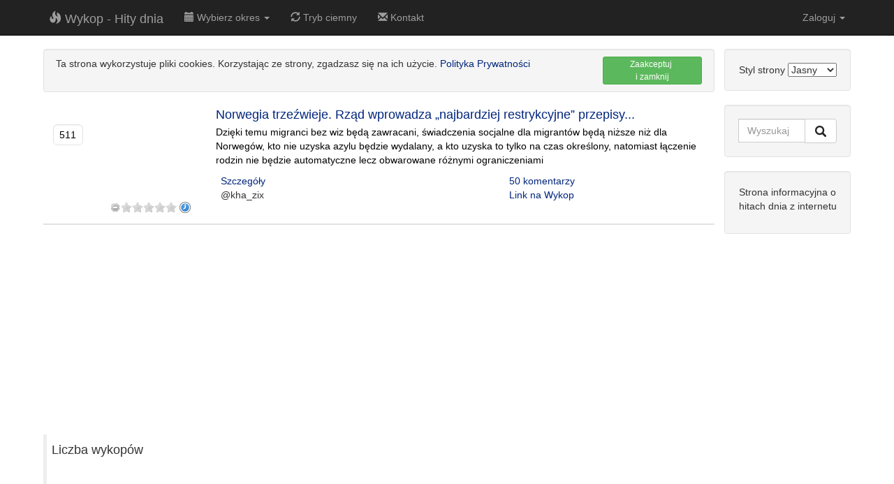

--- FILE ---
content_type: text/html;charset=UTF-8
request_url: https://wykophitydnia.pl/details/Norwegia+trze%C5%BAwieje.+Rz%C4%85d+wprowadza+%E2%80%9Enajbardziej+restrykcyjne%E2%80%9D+przepisy...-18256.html
body_size: 4879
content:
<!DOCTYPE html>
<html lang="pl">
<head>
    <meta charset="utf-8">
    <meta http-equiv="X-UA-Compatible" content="IE=edge">
    <meta name="viewport" content="width=device-width, initial-scale=1">
    <meta name="description" content="">
    <meta name="author" content="">

    <title>Norwegia trzeźwieje. Rząd wprowadza „najbardziej restrykcyjne” przepisy...</title>
    
    <meta name="description" content="Dzięki temu migranci bez wiz będą zawracani, świadczenia socjalne dla migrantów będą niższe niż dla Norwegów, kto nie uzyska azylu będzie wydalany, a kto uzyska to tylko na czas określony, natomiast łączenie rodzin nie będzie automatyczne lecz obwarowane różnymi ograniczeniami">
    <link rel='stylesheet' href='/resources/css/light/bootstrap.css'>
    

    <link rel="shortcut icon" href="/resources/favicon.ico" type="image/x-icon">
    <link rel="icon" href="/resources/favicon.ico" type="image/x-icon">

    <link rel="apple-touch-icon" sizes="57x57" href="/resources/icon/apple-icon-57x57.png">
    <link rel="apple-touch-icon" sizes="60x60" href="/resources/icon/apple-icon-60x60.png">
    <link rel="apple-touch-icon" sizes="72x72" href="/resources/icon/apple-icon-72x72.png">
    <link rel="apple-touch-icon" sizes="76x76" href="/resources/icon/apple-icon-76x76.png">
    <link rel="apple-touch-icon" sizes="114x114" href="/resources/icon/apple-icon-114x114.png">
    <link rel="apple-touch-icon" sizes="120x120" href="/resources/icon/apple-icon-120x120.png">
    <link rel="apple-touch-icon" sizes="144x144" href="/resources/icon/apple-icon-144x144.png">
    <link rel="apple-touch-icon" sizes="152x152" href="/resources/icon/apple-icon-152x152.png">
    <link rel="apple-touch-icon" sizes="180x180" href="/resources/icon/apple-icon-180x180.png">
    <link rel="icon" type="image/png" sizes="192x192" href="/resources/icon/android-icon-192x192.png">
    <link rel="icon" type="image/png" sizes="32x32" href="/resources/icon/favicon-32x32.png">
    <link rel="icon" type="image/png" sizes="96x96" href="/resources/icon/favicon-96x96.png">
    <link rel="icon" type="image/png" sizes="16x16" href="/resources/icon/favicon-16x16.png">
    <link rel="manifest" href="/resources/icon/manifest.json">
    <meta name="msapplication-TileColor" content="#ffffff">
    <meta name="msapplication-TileImage" content="/resources/icon/ms-icon-144x144.png">
    <meta name="theme-color" content="#ffffff">

    
    
    <!--[if lt IE 9]>
    <script src="https://oss.maxcdn.com/libs/html5shiv/3.7.0/html5shiv.js"></script>
    <script src="https://oss.maxcdn.com/libs/respond.js/1.4.2/respond.min.js"></script>
    <![endif]-->

    <script type="text/javascript" src="/resources/js/jquery-2.1.4.min.js"></script>
    <script type="text/javascript" src="/resources/js/typeahead.js/typeahead.bundle.min.js"></script>
    <script type="text/javascript" src="/resources/js/scripts.js"></script>
    <script>csrf = 'CrT9wvUOF47Jj2qdkJoQH-L_M_XDAQCsqGKjiqEV8EAHWm4pOIHM95A6cbvk7Qj89bckKtGZHpTyODGBmFOR7pl0w3E2a1gQ';</script>

    
    <script src="/resources/js/jquery.rateit.js"></script>

    <link rel='stylesheet' href='/resources/css/rateit.css'>
    <script type="text/javascript" src="https://www.google.com/jsapi"></script>
<script>
    google.load("search", "1");
    google.load("jquery", "1.4.2");
    google.load("jqueryui", "1.7.2");
</script>

    <script async src="https://www.googletagmanager.com/gtag/js?id=G-ESN6KD4K34"></script>
    <script>
        window.dataLayer = window.dataLayer || [];

        function gtag() {
            dataLayer.push(arguments);
        }

        gtag('js', new Date());
        gtag('config', 'G-ESN6KD4K34');
    </script>
</head>
<!-- Navigation -->
<nav class="navbar navbar-inverse navbar-fixed-top" role="navigation">
    <div class="container">
        <!-- Brand and toggle get grouped for better mobile display -->
        <div class="navbar-header">
            <button type="button" class="navbar-toggle" data-toggle="collapse"
                    data-target="#bs-example-navbar-collapse-1">
                <span class="sr-only">Toggle navigation</span>
                <span class="icon-bar"></span>
                <span class="icon-bar"></span>
                <span class="icon-bar"></span>
            </button>
            <a class="navbar-brand" href="/"><i class="glyphicon glyphicon-fire"></i> Wykop - Hity dnia</a>
        </div>
        <!-- Collect the nav links, forms, and other content for toggling -->
        <div class="collapse navbar-collapse" id="bs-example-navbar-collapse-1">
            <ul class="nav navbar-nav">
                <li class="dropdown">
                    <a href="#" class="dropdown-toggle" data-toggle="dropdown" role="button" aria-haspopup="true"
                       aria-expanded="false"><i
                            class="glyphicon glyphicon-calendar"></i> Wybierz okres <span
                            class="caret"></span></a>
                    <ul class="dropdown-menu">
                        <li><a href="/kalendarium.html">Wyświetl wszystkie dostępne</a></li>
                        <li role="separator" class="divider"></li>
                        
                            <li>
                                <a href="/period/2026-01-24/21.html">(sob) 24-01-2026
                                    godz. 21</a></li>
                        
                            <li>
                                <a href="/period/2026-01-23/21.html">(pią) 23-01-2026
                                    godz. 21</a></li>
                        
                            <li>
                                <a href="/period/2026-01-22/21.html">(czw) 22-01-2026
                                    godz. 21</a></li>
                        
                            <li>
                                <a href="/period/2026-01-21/21.html">(śro) 21-01-2026
                                    godz. 21</a></li>
                        
                            <li>
                                <a href="/period/2026-01-20/21.html">(wto) 20-01-2026
                                    godz. 21</a></li>
                        
                            <li>
                                <a href="/period/2026-01-19/21.html">(pon) 19-01-2026
                                    godz. 21</a></li>
                        
                            <li>
                                <a href="/period/2026-01-18/21.html">(nie) 18-01-2026
                                    godz. 21</a></li>
                        
                            <li>
                                <a href="/period/2026-01-17/21.html">(sob) 17-01-2026
                                    godz. 21</a></li>
                        
                            <li>
                                <a href="/period/2026-01-16/21.html">(pią) 16-01-2026
                                    godz. 21</a></li>
                        
                            <li>
                                <a href="/period/2026-01-15/21.html">(czw) 15-01-2026
                                    godz. 21</a></li>
                        
                            <li>
                                <a href="/period/2026-01-14/21.html">(śro) 14-01-2026
                                    godz. 21</a></li>
                        
                            <li>
                                <a href="/period/2026-01-13/21.html">(wto) 13-01-2026
                                    godz. 21</a></li>
                        
                            <li>
                                <a href="/period/2026-01-12/21.html">(pon) 12-01-2026
                                    godz. 21</a></li>
                        
                            <li>
                                <a href="/period/2026-01-11/21.html">(nie) 11-01-2026
                                    godz. 21</a></li>
                        
                    </ul>
                </li>
                
                
                    <li>
                        <a onclick="selectThemeByName('dark'); return false;" href="#"><i class="glyphicon glyphicon-refresh"></i> Tryb ciemny</a>
                    </li>
                
                
                <li>
                    <a href="/contact.html"><i class="glyphicon glyphicon-envelope"></i> Kontakt</a>
                </li>
            </ul>
            <ul class="nav navbar-nav navbar-right">
                
                    <li class="dropdown" id="menuLogin">
                        <a class="dropdown-toggle" href="#" data-toggle="dropdown" id="navLogin">Zaloguj <span
                                class="caret"></span></a>

                        <div class="dropdown-menu text-center" style="padding:17px;">
                            <form class="form text-center" id="formLogin" action="/login"
                                  method='POST'>
                                <input class="form-control" name="username" id="username" placeholder="Użytkownik"
                                       type="text">
                                <input class="form-control" name="password" id="password" placeholder="Hasło"
                                       type="password"><br>
                                <input type="hidden" name="_csrf"
                                       value="CrT9wvUOF47Jj2qdkJoQH-L_M_XDAQCsqGKjiqEV8EAHWm4pOIHM95A6cbvk7Qj89bckKtGZHpTyODGBmFOR7pl0w3E2a1gQ"/>
                                <button type="submit" id="btnLogin" class="btn btn-success">Zaloguj</button>
                                <br><br>
                                <a href="/login">Zarejestruj się</a>
                            </form>
                        </div>
                    </li>
                
                
            </ul>
        </div>
        <!-- /.navbar-collapse -->
    </div>
    <!-- /.container -->
</nav>
<div class="container">
    <div class="row">
        <div class="col-md-10">
            



    <div class="cookieBox col-md-12">
        <div class="col-md-10">
            Ta strona wykorzystuje pliki cookies. Korzystając ze strony, zgadzasz się na ich użycie. <a
                href="/polityka.html">Polityka Prywatności</a>
        </div>
        <div class="col-md-2" style="text-align: right">
            <button class="btn btn-success btn-xs btn-block" onclick="agreeCookies(this);">Zaakceptuj <br>i zamknij
            </button>
        </div>
    </div>
<div class="diggBox col-md-12">
    <div id="en18256">
        <div id="h18256" class="col-md-12 text-center is-hide">
            
        </div>
        <div class="col-md-3">
            <div class="col-md-3">
                <p class="diggAmount">511</p>
            </div>
            
                
                    <div class="col-md-9 diggImg text-center">
                        <a href="/link/2939215/Norwegia+trze%C5%BAwieje.+Rz%C4%85d+wprowadza+%E2%80%9Enajbardziej+restrykcyjne%E2%80%9D+przepisy....html">
                            
                                
                                
                                    <img src="/img/2939215.jpg" alt="">
                                
                            

                        </a>
                    </div>
                
            
        </div>
        <div class="col-md-9">
            <h2 class="box-title">
                
                    
                        <a href="/link/2939215/Norwegia+trze%C5%BAwieje.+Rz%C4%85d+wprowadza+%E2%80%9Enajbardziej+restrykcyjne%E2%80%9D+przepisy....html">Norwegia trzeźwieje. Rząd wprowadza „najbardziej restrykcyjne” przepisy...</a>

                    
                    
                
            </h2>
            
                
                    <p><a class="descLink" href="/link/2939215/Norwegia+trze%C5%BAwieje.+Rz%C4%85d+wprowadza+%E2%80%9Enajbardziej+restrykcyjne%E2%80%9D+przepisy....html">Dzięki temu migranci bez wiz będą zawracani, świadczenia socjalne dla migrantów będą niższe niż dla Norwegów, kto nie uzyska azylu będzie wydalany, a kto uzyska to tylko na czas określony, natomiast łączenie rodzin nie będzie automatyczne lecz obwarowane różnymi ograniczeniami</a></p>
                
                
            
            <div>
                <div class="col-md-7">
                    <span><a href="https://wykophitydnia.pl/details/Norwegia+trze%C5%BAwieje.+Rz%C4%85d+wprowadza+%E2%80%9Enajbardziej+restrykcyjne%E2%80%9D+przepisy...-18502.html">Szczegóły</a></span><br>
                    <span>@kha_zix</span><br>

                </div>

                <div class="col-md-5">
                    <span><a href="https://www.wykop.pl/link/2939215/norwegia-trzezwieje-rzad-wprowadza-najbardziej-restrykcyjne-przepisy/">50 komentarzy</a></span><br>
                    <span><a href="https://www.wykop.pl/link/2939215/norwegia-trzezwieje-rzad-wprowadza-najbardziej-restrykcyjne-przepisy/">Link na Wykop</a></span>
                </div>
            </div>

        </div>
    </div>
    <div class="col-md-12">
        <div class="col-md-3">
            





<div class="col-md-offset-3 text-center">
    <div class="rateit" id="r18256"
         data-rateit-step="1">
    </div>


    
        <div class="watch-later" title="Obejrzyj później"
             onclick="$('#loginModal').modal('show');"></div>
    
    

    
        <script type="text/javascript">bindStarRankingNoLogin('18256');</script>

    
    
</div>

        </div>
        <div class="col-md-9">
            <a href="https://wykophitydnia.pl/details/Norwegia+trze%C5%BAwieje.+Rz%C4%85d+wprowadza+%E2%80%9Enajbardziej+restrykcyjne%E2%80%9D+przepisy...-18502.html" id="es18256" class="is-hide">Norwegia trzeźwieje. Rząd wprowadza „najbardziej restrykcyjne” przepisy...</a>
        </div>
    </div>
</div><div class="col-md-12 ads_in_list_autosize">
    <script async src="//pagead2.googlesyndication.com/pagead/js/adsbygoogle.js"></script>
    <!-- wykop_in_list_autosize -->
    <ins class="adsbygoogle ads_in_list_autosize"
         style="display:block"
         data-ad-client="ca-pub-6349256653416230"
         data-ad-slot="3612870213"
         data-ad-format="auto"></ins>
    <script>
        (adsbygoogle = window.adsbygoogle || []).push({});
    </script>
</div>
            

            

            <blockquote class="m-t-1 col-md-12" style="margin-top: 20px">
                <p>Liczba wykopów</p>

                <p id="chart_div" style="height: 300px"></p>
            </blockquote>

            <blockquote class="m-t-1 col-md-12" style="margin-top: 20px">
                <p>Pozycja w hitach dnia</p>

                <p id="chart_div_position" style="height: 300px"></p>
            </blockquote>

            <script>
                google.load('visualization', '1', {packages: ['corechart', 'line']});
                google.setOnLoadCallback(drawBasic);

                function drawBasic() {

                    var data = new google.visualization.DataTable();
                    data.addColumn('datetime', 'Data i godzina');
                    data.addColumn('number', 'Ilość Wykopów');

                    data.addRows([
                        
                        
                        [new Date(2016,0,03,21),511],

                        
                        
                        [new Date(2016,0,03,20),496],

                        
                        
                        [new Date(2016,0,03,19),473],

                        
                        
                        [new Date(2016,0,03,18),436],

                        
                        
                        [new Date(2016,0,03,17),393],

                        
                        
                        [new Date(2016,0,03,16),349],

                        
                        
                        [new Date(2016,0,03,15),268],

                        
                    ]);

                    var options = {
                        legend: {position: 'none'},
                        height: 300,
                        chartArea: {
                            width: '85%'
                        },
                        hAxis: {
                            gridlines: {
                                count: -1,
                                units: {
                                    days: {format: ['MMM dd']},
                                    hours: {format: ['HH:mm', 'ha']},
                                }
                            },
                            minorGridlines: {
                                units: {
                                    hours: {format: ['hh:mm a', 'ha']},
                                    minutes: {format: ['HH:mm a Z', ':mm']}
                                }
                            }
                        }
                    };
                    var chart = new google.visualization.LineChart(document.getElementById('chart_div'));
                    chart.draw(data, options);
                }
            </script>

            <script>
                google.load('visualization', '1', {packages: ['corechart', 'line']});
                google.setOnLoadCallback(drawBasicPosition);

                function drawBasicPosition() {

                    var data = new google.visualization.DataTable();
                    data.addColumn('datetime', 'Data i godzina');
                    data.addColumn('number', 'Pozycja');

                    data.addRows([
                        
                        
                        [new Date(2016,0,03,21),9],

                        
                        
                        [new Date(2016,0,03,20),10],

                        
                        
                        [new Date(2016,0,03,19),7],

                        
                        
                        [new Date(2016,0,03,18),11],

                        
                        
                        [new Date(2016,0,03,17),15],

                        
                        
                        [new Date(2016,0,03,16),26],

                        
                        
                        [new Date(2016,0,03,15),36],

                        
                    ]);

                    var options = {
                        legend: {position: 'none'},
                        height: 300,
                        chartArea: {
                            width: '85%'
                        },
                        hAxis: {
                            gridlines: {
                                count: -1,
                                units: {
                                    days: {format: ['MMM dd']},
                                    hours: {format: ['HH:mm', 'ha']},
                                }
                            },
                            minorGridlines: {
                                units: {
                                    hours: {format: ['hh:mm a', 'ha']},
                                    minutes: {format: ['HH:mm a Z', ':mm']}
                                }
                            }
                        },
                        vAxis: {
                            direction: -1
                        }
                    };
                    var chart = new google.visualization.LineChart(document.getElementById('chart_div_position'));
                    chart.draw(data, options);
                }
            </script>

        </div>

        <div class="col-md-2">

            
<div class="well form-group">
    Styl strony
    <select name="theme" id="theme" onchange="selectTheme(this)">
        <option value="light">Jasny</option>
        <option value="dark" >Ciemny</option>
    </select>
</div>

<div class="well">
    <form method="post" action="/search.html">
        <div class="input-group">
            <input id="search-input" type="text" class="form-control" name="searchPhase" placeholder="Wyszukaj" autocomplete="off" spellcheck="false">
            <input type="hidden" name="_csrf"
                   value="CrT9wvUOF47Jj2qdkJoQH-L_M_XDAQCsqGKjiqEV8EAHWm4pOIHM95A6cbvk7Qj89bckKtGZHpTyODGBmFOR7pl0w3E2a1gQ"/>
            <span class="input-group-btn">
            <button class="btn btn-default" type="submit">
                <img id="search-img-button" src="/resources/img/icon_search.png">
            </button>
            </span>
        </div>
    </form>
</div>















<div class="well">
  
    <p>Strona informacyjna o hitach dnia z internetu</p>
</div>


<p>
    <script async src="//pagead2.googlesyndication.com/pagead/js/adsbygoogle.js"></script>
<!-- wykop_pion_autosize -->
<ins class="adsbygoogle"
     style="display:block"
     data-ad-client="ca-pub-6349256653416230"
     data-ad-slot="8461872219"
     data-ad-format="auto"></ins>
<script>
    (adsbygoogle = window.adsbygoogle || []).push({});
</script>
</p>


        </div>

    </div>
    <hr>
    



    



<div class="modal fade" id="loginModal" role="dialog">
    <div class="modal-dialog">
        <!-- Modal content-->
        <div class="modal-content">
            <div class="modal-header">
                <button type="button" class="close" data-dismiss="modal">&times;</button>
                <h2 class="modal-title">Zaloguj się</h2>
            </div>
            <div class="modal-body">

                <form name='loginForm' class="form-horizontal"
                      action="/login" method='POST'>

                    <div class="form-group">
                        <label for="inputEmail5" class="col-sm-4 control-label">Użytkownik</label>

                        <div class="col-sm-8">
                            <input type="text" class="form-control" id="username1" name="username"
                                   placeholder="Nazwa użytkownika">
                        </div>
                    </div>

                    <div class="form-group">
                        <label for="inputPassword5" class="col-sm-4 control-label">Hasło</label>

                        <div class="col-sm-8">
                            <input type="password" class="form-control" id="inputPassword1" name="password"
                                   placeholder="Hasło">
                        </div>
                    </div>

                    <div class="form-group">
                        <div class="col-sm-offset-4 col-sm-4">
                            <button type="submit" class="btn btn-default">Zaloguj</button>
                        </div>
                        <div class="col-sm-4">
                            <a href="/login">Zarejestruj się</a>
                        </div>

                    </div>
                    <input type="hidden" name="_csrf"
                           value="CrT9wvUOF47Jj2qdkJoQH-L_M_XDAQCsqGKjiqEV8EAHWm4pOIHM95A6cbvk7Qj89bckKtGZHpTyODGBmFOR7pl0w3E2a1gQ"/>
                </form>
            </div>
        </div>

    </div>
</div>




    

<!-- Footer -->
<footer>
    <div class="row">
        <div class="col-lg-12">
            <a href="/"><i class="glyphicon glyphicon-fire"></i> Wykop Hity Dnia</a> |
            <a href="/polityka.html"><i class="glyphicon glyphicon-pencil"></i> Polityka prywatności</a> |
            <a href="/contact.html"><i class="glyphicon glyphicon-envelope"></i> Kontakt</a>
        </div>
    </div>
</footer>
</div>



<!-- Bootstrap Core JavaScript -->
<script type="text/javascript" src="/resources/js/bootstrap.min.js"></script>



<script src="/resources/js/jquery.bootstrap-growl.min.js"></script>

<script defer src="https://static.cloudflareinsights.com/beacon.min.js/vcd15cbe7772f49c399c6a5babf22c1241717689176015" integrity="sha512-ZpsOmlRQV6y907TI0dKBHq9Md29nnaEIPlkf84rnaERnq6zvWvPUqr2ft8M1aS28oN72PdrCzSjY4U6VaAw1EQ==" data-cf-beacon='{"version":"2024.11.0","token":"315db46eaba14712a71f6c4d503a34d8","r":1,"server_timing":{"name":{"cfCacheStatus":true,"cfEdge":true,"cfExtPri":true,"cfL4":true,"cfOrigin":true,"cfSpeedBrain":true},"location_startswith":null}}' crossorigin="anonymous"></script>


--- FILE ---
content_type: text/html; charset=utf-8
request_url: https://www.google.com/recaptcha/api2/aframe
body_size: 154
content:
<!DOCTYPE HTML><html><head><meta http-equiv="content-type" content="text/html; charset=UTF-8"></head><body><script nonce="kFqBPuR2F-OIBR9ju0ajUw">/** Anti-fraud and anti-abuse applications only. See google.com/recaptcha */ try{var clients={'sodar':'https://pagead2.googlesyndication.com/pagead/sodar?'};window.addEventListener("message",function(a){try{if(a.source===window.parent){var b=JSON.parse(a.data);var c=clients[b['id']];if(c){var d=document.createElement('img');d.src=c+b['params']+'&rc='+(localStorage.getItem("rc::a")?sessionStorage.getItem("rc::b"):"");window.document.body.appendChild(d);sessionStorage.setItem("rc::e",parseInt(sessionStorage.getItem("rc::e")||0)+1);localStorage.setItem("rc::h",'1769285957606');}}}catch(b){}});window.parent.postMessage("_grecaptcha_ready", "*");}catch(b){}</script></body></html>

--- FILE ---
content_type: text/javascript
request_url: https://wykophitydnia.pl/resources/js/jquery.bootstrap-growl.min.js
body_size: 343
content:
(function () {
    var c;
    c = jQuery;
    c.bootstrapGrowl = function (f, a) {
        var b, e, d;
        a = c.extend({}, c.bootstrapGrowl.default_options, a);
        b = c("<div>");
        b.attr("class", "bootstrap-growl alert");
        a.type && b.addClass("alert-" + a.type);
        a.allow_dismiss && (b.addClass("alert-dismissible"), b.append('<button class="close" data-dismiss="alert" type="button"><span aria-hidden="true">&times;</span><span class="sr-only">Close</span></button>'));
        b.append(f);
        a.top_offset && (a.offset = {from: "top", amount: a.top_offset});
        d = a.offset.amount;
        c(".bootstrap-growl").each(function () {
            return d = Math.max(d, parseInt(c(this).css(a.offset.from)) + c(this).outerHeight() + a.stackup_spacing)
        });
        e = {position: "body" === a.ele ? "fixed" : "absolute", margin: 0, "z-index": "9999", display: "none"};
        e[a.offset.from] = d + "px";
        b.css(e);
        "auto" !== a.width && b.css("width", a.width + "px");
        c(a.ele).append(b);
        switch (a.align) {
            case "center":
                b.css({left: "50%", "margin-left": "-" + b.outerWidth() / 2 + "px"});
                break;
            case "left":
                b.css("left", "20px");
                break;
            default:
                b.css("right", "20px")
        }
        b.fadeIn();
        0 < a.delay && b.delay(a.delay).fadeOut(function () {
            return c(this).alert("close")
        });
        return b
    };
    c.bootstrapGrowl.default_options = {
        ele: "body",
        type: "info",
        offset: {from: "top", amount: 20},
        align: "right",
        width: 250,
        delay: 4E3,
        allow_dismiss: !0,
        stackup_spacing: 10
    }
}).call(this);


--- FILE ---
content_type: text/javascript
request_url: https://wykophitydnia.pl/resources/js/scripts.js
body_size: 1646
content:
var csrf = "";

function setCookie(key, value) {
    var expires = new Date();
    expires.setTime(expires.getTime() + (14 * 24 * 60 * 60 * 1000)); // 14 dni
    document.cookie = key + '=' + value + ';expires=' + expires.toUTCString();
}

function getCookie(key) {
    var keyValue = document.cookie.match('(^|;) ?' + key + '=([^;]*)(;|$)');
    return keyValue ? keyValue[2] : null;
}

function agreeCookies(elem) {
    $(".cookieBox").slideUp();
    setCookie("agreeCookies", 1);
}

function toggleMovieBox(id) {
    if ($("#h" + id).is(':visible')) {

        $("#h" + id).slideUp();
        $("#h" + id).empty();
    } else {
        $.get("/ajax/" + id, function (data) {
            $("#h" + id).append("<i onclick=\"toggleMovieBox(" + id
                + ");\" class=\"glyphicon glyphicon-remove closeMovie\"></i>"
                + data);
        });
        $("#h" + id).slideDown();
        $("#h" + id).addClass("embed-responsive embed-responsive-16by9");
    }
}

function showSuccessNotify(text) {
    $.bootstrapGrowl(text, // Messages
        { // options
            type: "success", // info, success, warning and danger
            ele: "body", // parent container
            offset: {
                from: "top",
                amount: 20
            },
            align: "center", // right, left or center
            width: 450,
            delay: 3000,
            allow_dismiss: true, // add a close button to the message
            stackup_spacing: 10
        });
}

function showFailureNotify(text) {
    $.bootstrapGrowl(text, // Messages
        { // options
            type: "danger", // info, success, warning and danger
            ele: "body", // parent container
            offset: {
                from: "top",
                amount: 20
            },
            align: "center", // right, left or center
            width: 450,
            delay: 3000,
            allow_dismiss: true, // add a close button to the message
            stackup_spacing: 10
        });
}

function changePassword(new_passowrd) {

    $.post("/user/changePassword", {new_passowrd: new_passowrd, _csrf: csrf},
        function () {
        }).done(function () {
        showSuccessNotify("Hasło zostało zmienione");
    }).fail(function () {
        showFailureNotify("Błąd podczas zmiany hasła");
    });
}

function bindStarRanking(id, hideEntry) {
    $("#r" + id).bind('rated', function (event, value) {
        if (hideEntry == true) {
            $('#en' + id).slideUp(function () {
                $('#es' + id).fadeIn();
                $("#h" + id).empty();
            });
        }
        changeRanking(id, value, csrf);
    });
    $("#r" + id).bind('reset', function () {
        if (hideEntry == true) {
            $('#en' + id).slideDown();
            $('#es' + id).fadeOut();
            $("#h" + id).empty();
        }
        changeRanking(id, 0, csrf);
    });
}

function toggleWatch(id, hideEntry, element) {
    if ($(element).hasClass("watch-later-on")) {
        if (hideEntry == true) {
            $('#en' + id).slideDown();
            $('#es' + id).fadeOut();
            $("#h" + id).empty();
        }
        $(element).removeClass("watch-later-on");
        $(element).addClass("watch-later");
        changeWatchLater(id, false);
    } else {
        if (hideEntry == true) {
            $('#en' + id).slideUp(function () {
                $('#es' + id).fadeIn();
                $("#h" + id).empty();
            });
        }
        $(element).removeClass("watch-later");
        $(element).addClass("watch-later-on");
        changeWatchLater(id, true);
    }
}

function bindStarRankingNoLogin(id) {
    $("#r" + id).bind('rated', function (event, value) {
        $("#loginModal").modal("show");
    });
    $("#r" + id).bind('reset', function () {
        $("#loginModal").modal("show");
    });
}

function changeRanking(entry_id, rank) {
    $.post("/user/changeEntryRanking",
        {entry_id: entry_id, rank: rank, _csrf: csrf}, function () {
        }).done(function () {
    }).fail(function () {
        showFailureNotify("Błąd...");
    });

}

function changeWatchLater(entry_id, watch) {
    $.post("/user/changeEntryWatchLater",
        {entry_id: entry_id, watch_later: watch, _csrf: csrf}, function () {
        }).done(function () {
    }).fail(function () {
        showFailureNotify("Błąd...");
    });
}

$(document).ready(function () {
    var diggs = new Bloodhound({
        datumTokenizer: Bloodhound.tokenizers.obj.whitespace('value'),
        queryTokenizer: Bloodhound.tokenizers.whitespace,
        remote: {
            url: '/search/ajax/%QUERY.json',
            wildcard: '%QUERY'
        }
    });

    $('#search-input').typeahead({
            hint: true,
            highlight: true,
            minLength: 1
        },
        {

            name: 'diggs',
            displayKey: function (digg) {
                return digg.title;
            },
            templates: {
                empty: [
                    '<div class="empty-message">',
                    'Brak wyników wyszukiwania',
                    '</div>'
                ].join('\n'),
                suggestion: function (data) {
                    return '<div><img class="search-img" src="/img/'
                        + data.wykopId + '.jpg"><span class="search-span">'
                        + data.title + '</span></div>';
                }
            },
            source: diggs,

            limit: 6, /* Specify maximum number of suggestions to be displayed */

        }).on('typeahead:selected typeahead:autocompleted',
        function (e, datum) {
            console.log('event');
            document.location.href = "/details/-" + datum.id + ".html";
        })
        .on('typeahead:asyncrequest', function () {
            $("#search-img-button").attr("src",
                "/resources/img/wait-20x20.gif");
        })
        .on('typeahead:asynccancel typeahead:asyncreceive', function () {
            $("#search-img-button").attr("src",
                "/resources/img/icon_search.png");
        });
});

function selectTheme(selectObject) {
    eraseCookie("theme");
    var value = selectObject.value;
    if (value === 'dark') {
        setCookie("theme", "dark", 365);
    } else {
        setCookie("theme", "light", 365);
    }
    window.location.reload(true);
}

function selectThemeByName(theme) {
    eraseCookie("theme");
    if (theme === 'dark') {
        setCookie("theme", "dark", 365);
    } else {
        setCookie("theme", "light", 365);
    }
    window.location.reload(true);
}

function eraseCookie(name) {
    document.cookie = name + '=; Max-Age=-99999999;';
}

document.addEventListener("DOMContentLoaded", function () {
    let lastScrollTop = 0;
    const navbar = document.querySelector('.navbar');

    window.addEventListener('scroll', function () {
        const currentScroll = window.pageYOffset
            || document.documentElement.scrollTop;

        if (currentScroll > lastScrollTop && currentScroll > 80) {
            // Scroll w dół → ukryj navbar
            navbar.classList.add('navbar-hidden');
        } else {
            // Scroll w górę → pokaż navbar
            navbar.classList.remove('navbar-hidden');
        }

        lastScrollTop = currentScroll <= 0 ? 0 : currentScroll;
    });
});
